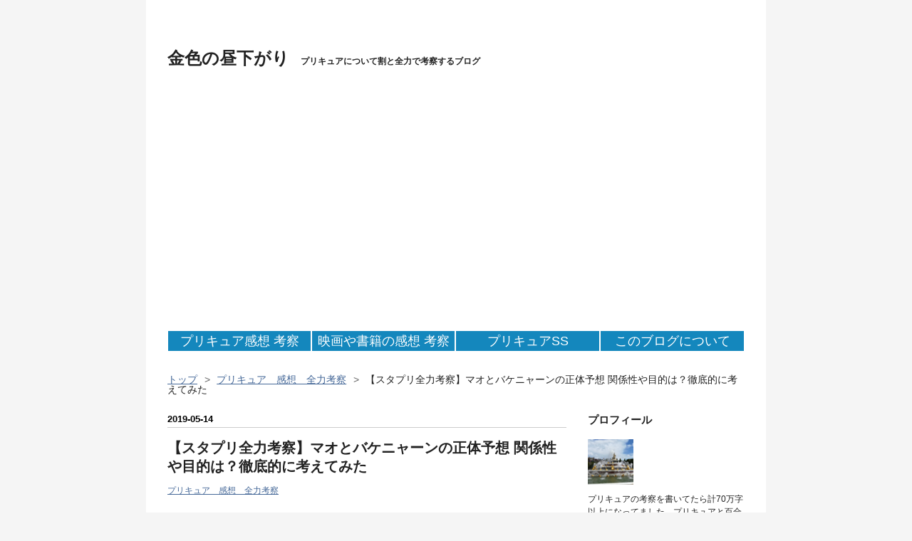

--- FILE ---
content_type: text/html; charset=utf-8
request_url: https://www.konjikiblog.com/entry/mao-bakenyan
body_size: 16253
content:
<!DOCTYPE html>
<html
  lang="ja"

data-admin-domain="//blog.hatena.ne.jp"
data-admin-origin="https://blog.hatena.ne.jp"
data-author="kirinnekokun"
data-avail-langs="ja en"
data-blog="kirinnekokun.hatenadiary.jp"
data-blog-comments-top-is-new="1"
data-blog-host="kirinnekokun.hatenadiary.jp"
data-blog-is-public="1"
data-blog-name="金色の昼下がり"
data-blog-owner="kirinnekokun"
data-blog-show-ads=""
data-blog-show-sleeping-ads=""
data-blog-uri="https://www.konjikiblog.com/"
data-blog-uuid="10328749687225745878"
data-blogs-uri-base="https://www.konjikiblog.com"
data-brand="pro"
data-data-layer="{&quot;hatenablog&quot;:{&quot;admin&quot;:{},&quot;analytics&quot;:{&quot;brand_property_id&quot;:&quot;&quot;,&quot;measurement_id&quot;:&quot;&quot;,&quot;non_sampling_property_id&quot;:&quot;&quot;,&quot;property_id&quot;:&quot;UA-132863010-1&quot;,&quot;separated_property_id&quot;:&quot;UA-29716941-23&quot;},&quot;blog&quot;:{&quot;blog_id&quot;:&quot;10328749687225745878&quot;,&quot;content_seems_japanese&quot;:&quot;true&quot;,&quot;disable_ads&quot;:&quot;custom_domain&quot;,&quot;enable_ads&quot;:&quot;false&quot;,&quot;enable_keyword_link&quot;:&quot;false&quot;,&quot;entry_show_footer_related_entries&quot;:&quot;false&quot;,&quot;force_pc_view&quot;:&quot;false&quot;,&quot;is_public&quot;:&quot;true&quot;,&quot;is_responsive_view&quot;:&quot;false&quot;,&quot;is_sleeping&quot;:&quot;true&quot;,&quot;lang&quot;:&quot;ja&quot;,&quot;name&quot;:&quot;\u91d1\u8272\u306e\u663c\u4e0b\u304c\u308a&quot;,&quot;owner_name&quot;:&quot;kirinnekokun&quot;,&quot;uri&quot;:&quot;https://www.konjikiblog.com/&quot;},&quot;brand&quot;:&quot;pro&quot;,&quot;page_id&quot;:&quot;entry&quot;,&quot;permalink_entry&quot;:{&quot;author_name&quot;:&quot;kirinnekokun&quot;,&quot;categories&quot;:&quot;\u30d7\u30ea\u30ad\u30e5\u30a2\u3000\u611f\u60f3\u3000\u5168\u529b\u8003\u5bdf&quot;,&quot;character_count&quot;:5809,&quot;date&quot;:&quot;2019-05-14&quot;,&quot;entry_id&quot;:&quot;17680117127130795840&quot;,&quot;first_category&quot;:&quot;\u30d7\u30ea\u30ad\u30e5\u30a2\u3000\u611f\u60f3\u3000\u5168\u529b\u8003\u5bdf&quot;,&quot;hour&quot;:&quot;17&quot;,&quot;title&quot;:&quot;\u3010\u30b9\u30bf\u30d7\u30ea\u5168\u529b\u8003\u5bdf\u3011\u30de\u30aa\u3068\u30d0\u30b1\u30cb\u30e3\u30fc\u30f3\u306e\u6b63\u4f53\u4e88\u60f3 \u95a2\u4fc2\u6027\u3084\u76ee\u7684\u306f\uff1f\u5fb9\u5e95\u7684\u306b\u8003\u3048\u3066\u307f\u305f&quot;,&quot;uri&quot;:&quot;https://www.konjikiblog.com/entry/mao-bakenyan&quot;},&quot;pro&quot;:&quot;pro&quot;,&quot;router_type&quot;:&quot;blogs&quot;}}"
data-device="pc"
data-dont-recommend-pro="false"
data-global-domain="https://hatena.blog"
data-globalheader-color="b"
data-globalheader-type="pc"
data-has-touch-view="1"
data-help-url="https://help.hatenablog.com"
data-hide-header="1"
data-page="entry"
data-parts-domain="https://hatenablog-parts.com"
data-plus-available="1"
data-pro="true"
data-router-type="blogs"
data-sentry-dsn="https://03a33e4781a24cf2885099fed222b56d@sentry.io/1195218"
data-sentry-environment="production"
data-sentry-sample-rate="0.1"
data-static-domain="https://cdn.blog.st-hatena.com"
data-version="eb858d677b6f9ea2eeb6a32d6d15a3"




  data-initial-state="{}"

  >
  <head prefix="og: http://ogp.me/ns# fb: http://ogp.me/ns/fb# article: http://ogp.me/ns/article#">

  

  

  


  

  <meta name="robots" content="max-image-preview:large" />


  <meta charset="utf-8"/>
  <meta http-equiv="X-UA-Compatible" content="IE=7; IE=9; IE=10; IE=11" />
  <title>【スタプリ全力考察】マオとバケニャーンの正体予想 関係性や目的は？徹底的に考えてみた - 金色の昼下がり</title>

  
  <link rel="canonical" href="https://www.konjikiblog.com/entry/mao-bakenyan"/>



  

<meta itemprop="name" content="【スタプリ全力考察】マオとバケニャーンの正体予想 関係性や目的は？徹底的に考えてみた - 金色の昼下がり"/>

  <meta itemprop="image" content="https://cdn.image.st-hatena.com/image/scale/06219e879339e0d723e1e255746a883a27a63218/backend=imagemagick;version=1;width=1300/https%3A%2F%2Fcdn-ak.f.st-hatena.com%2Fimages%2Ffotolife%2Fk%2Fkirinnekokun%2F20190514%2F20190514170419.jpg"/>


  <meta property="og:title" content="【スタプリ全力考察】マオとバケニャーンの正体予想 関係性や目的は？徹底的に考えてみた - 金色の昼下がり"/>
<meta property="og:type" content="article"/>
  <meta property="og:url" content="https://www.konjikiblog.com/entry/mao-bakenyan"/>

  <meta property="og:image" content="https://cdn.image.st-hatena.com/image/scale/06219e879339e0d723e1e255746a883a27a63218/backend=imagemagick;version=1;width=1300/https%3A%2F%2Fcdn-ak.f.st-hatena.com%2Fimages%2Ffotolife%2Fk%2Fkirinnekokun%2F20190514%2F20190514170419.jpg"/>

<meta property="og:image:alt" content="【スタプリ全力考察】マオとバケニャーンの正体予想 関係性や目的は？徹底的に考えてみた - 金色の昼下がり"/>
    <meta property="og:description" content="マオとバケニャーンは、スター☆トゥインクルプリキュアに登場する化け猫をモチーフとしたキャラクターです。 現時点では、マオは宇宙アイドル（あるいは宇宙怪盗ブルーキャット）として、バケニャーンは宇宙侵略者ノットレイダーとしての立場にいるという描写がされています。 この記事は、マオとバケニャーンの正体や関係性、その目的について頭がおかしくなりそうになりながらも徹底的に考察したものです。ネタバレを含みますので、ご注意ください。" />
<meta property="og:site_name" content="金色の昼下がり"/>

  <meta property="article:published_time" content="2019-05-14T08:42:23Z" />

    <meta property="article:tag" content="プリキュア　感想　全力考察" />
      <meta name="twitter:card"  content="summary_large_image" />
    <meta name="twitter:image" content="https://cdn.image.st-hatena.com/image/scale/06219e879339e0d723e1e255746a883a27a63218/backend=imagemagick;version=1;width=1300/https%3A%2F%2Fcdn-ak.f.st-hatena.com%2Fimages%2Ffotolife%2Fk%2Fkirinnekokun%2F20190514%2F20190514170419.jpg" />  <meta name="twitter:title" content="【スタプリ全力考察】マオとバケニャーンの正体予想 関係性や目的は？徹底的に考えてみた - 金色の昼下がり" />    <meta name="twitter:description" content="マオとバケニャーンは、スター☆トゥインクルプリキュアに登場する化け猫をモチーフとしたキャラクターです。 現時点では、マオは宇宙アイドル（あるいは宇宙怪盗ブルーキャット）として、バケニャーンは宇宙侵略者ノットレイダーとしての立場にいるという描写がされています。 この記事は、マオとバケニャーンの正体や関係性、その目的につい…" />  <meta name="twitter:app:name:iphone" content="はてなブログアプリ" />
  <meta name="twitter:app:id:iphone" content="583299321" />
  <meta name="twitter:app:url:iphone" content="hatenablog:///open?uri=https%3A%2F%2Fwww.konjikiblog.com%2Fentry%2Fmao-bakenyan" />  <meta name="twitter:site" content="@konjikinohiru" />
  
    <meta name="description" content="マオとバケニャーンは、スター☆トゥインクルプリキュアに登場する化け猫をモチーフとしたキャラクターです。 現時点では、マオは宇宙アイドル（あるいは宇宙怪盗ブルーキャット）として、バケニャーンは宇宙侵略者ノットレイダーとしての立場にいるという描写がされています。 この記事は、マオとバケニャーンの正体や関係性、その目的について頭がおかしくなりそうになりながらも徹底的に考察したものです。ネタバレを含みますので、ご注意ください。" />
    <meta name="google-site-verification" content="Z9IbOgSJ1pfAKcfYFSjCliCI5V_MXBIflVa9tdK9Wbo" />
    <meta name="keywords" content="プリキュア,感想,考察,百合" />


  
<script
  id="embed-gtm-data-layer-loader"
  data-data-layer-page-specific="{&quot;hatenablog&quot;:{&quot;blogs_permalink&quot;:{&quot;entry_afc_issued&quot;:&quot;false&quot;,&quot;has_related_entries_with_elasticsearch&quot;:&quot;false&quot;,&quot;blog_afc_issued&quot;:&quot;false&quot;,&quot;is_author_pro&quot;:&quot;true&quot;,&quot;is_blog_sleeping&quot;:&quot;true&quot;}}}"
>
(function() {
  function loadDataLayer(elem, attrName) {
    if (!elem) { return {}; }
    var json = elem.getAttribute(attrName);
    if (!json) { return {}; }
    return JSON.parse(json);
  }

  var globalVariables = loadDataLayer(
    document.documentElement,
    'data-data-layer'
  );
  var pageSpecificVariables = loadDataLayer(
    document.getElementById('embed-gtm-data-layer-loader'),
    'data-data-layer-page-specific'
  );

  var variables = [globalVariables, pageSpecificVariables];

  if (!window.dataLayer) {
    window.dataLayer = [];
  }

  for (var i = 0; i < variables.length; i++) {
    window.dataLayer.push(variables[i]);
  }
})();
</script>

<!-- Google Tag Manager -->
<script>(function(w,d,s,l,i){w[l]=w[l]||[];w[l].push({'gtm.start':
new Date().getTime(),event:'gtm.js'});var f=d.getElementsByTagName(s)[0],
j=d.createElement(s),dl=l!='dataLayer'?'&l='+l:'';j.async=true;j.src=
'https://www.googletagmanager.com/gtm.js?id='+i+dl;f.parentNode.insertBefore(j,f);
})(window,document,'script','dataLayer','GTM-P4CXTW');</script>
<!-- End Google Tag Manager -->











  <link rel="shortcut icon" href="https://www.konjikiblog.com/icon/favicon">
<link rel="apple-touch-icon" href="https://www.konjikiblog.com/icon/touch">
<link rel="icon" sizes="192x192" href="https://www.konjikiblog.com/icon/link">

  

<link rel="alternate" type="application/atom+xml" title="Atom" href="https://www.konjikiblog.com/feed"/>
<link rel="alternate" type="application/rss+xml" title="RSS2.0" href="https://www.konjikiblog.com/rss"/>

  <link rel="alternate" type="application/json+oembed" href="https://hatena.blog/oembed?url=https%3A%2F%2Fwww.konjikiblog.com%2Fentry%2Fmao-bakenyan&amp;format=json" title="oEmbed Profile of 【スタプリ全力考察】マオとバケニャーンの正体予想 関係性や目的は？徹底的に考えてみた"/>
<link rel="alternate" type="text/xml+oembed" href="https://hatena.blog/oembed?url=https%3A%2F%2Fwww.konjikiblog.com%2Fentry%2Fmao-bakenyan&amp;format=xml" title="oEmbed Profile of 【スタプリ全力考察】マオとバケニャーンの正体予想 関係性や目的は？徹底的に考えてみた"/>
  
  <link rel="author" href="http://www.hatena.ne.jp/kirinnekokun/">

  

  


  
    
<link rel="stylesheet" type="text/css" href="https://cdn.blog.st-hatena.com/css/blog.css?version=eb858d677b6f9ea2eeb6a32d6d15a3"/>

    
  <link rel="stylesheet" type="text/css" href="https://usercss.blog.st-hatena.com/blog_style/10328749687225745878/002f96b194a212f6ef3eaf71f2d9149ed4351373"/>
  
  

  

  
<script> </script>

  
<style>
  div#google_afc_user,
  div.google-afc-user-container,
  div.google_afc_image,
  div.google_afc_blocklink {
      display: block !important;
  }
</style>


  

  
    <script type="application/ld+json">{"@context":"http://schema.org","@type":"Article","dateModified":"2021-09-04T22:49:14+09:00","datePublished":"2019-05-14T17:42:23+09:00","description":"マオとバケニャーンは、スター☆トゥインクルプリキュアに登場する化け猫をモチーフとしたキャラクターです。 現時点では、マオは宇宙アイドル（あるいは宇宙怪盗ブルーキャット）として、バケニャーンは宇宙侵略者ノットレイダーとしての立場にいるという描写がされています。 この記事は、マオとバケニャーンの正体や関係性、その目的について頭がおかしくなりそうになりながらも徹底的に考察したものです。ネタバレを含みますので、ご注意ください。","headline":"【スタプリ全力考察】マオとバケニャーンの正体予想 関係性や目的は？徹底的に考えてみた","image":["https://cdn-ak.f.st-hatena.com/images/fotolife/k/kirinnekokun/20190514/20190514170419.jpg"],"mainEntityOfPage":{"@id":"https://www.konjikiblog.com/entry/mao-bakenyan","@type":"WebPage"}}</script>

  

  <script async src="//pagead2.googlesyndication.com/pagead/js/adsbygoogle.js"></script>
<script>
     (adsbygoogle = window.adsbygoogle || []).push({
          google_ad_client: "ca-pub-4770594673934336",
          enable_page_level_ads: true
     });
</script>

<!-- Global Site Tag (gtag.js) - Google Analytics -->
<script async src="https://www.googletagmanager.com/gtag/js?id=GA_TRACKING_ID"></script>
<script>
  window.dataLayer = window.dataLayer || [];
  function gtag(){dataLayer.push(arguments);}
  gtag('js', new Date());

  gtag('config', 'UA-132863010-1);
</script>


  

</head>

  <body class="page-entry enable-top-editarea enable-bottom-editarea category-プリキュア-感想-全力考察 globalheader-off globalheader-ng-enabled">
    

<div id="globalheader-container"
  data-brand="hatenablog"
  style="display: none"
  >
  <iframe id="globalheader" height="37" frameborder="0" allowTransparency="true"></iframe>
</div>


  
  
  

  <div id="container">
    <div id="container-inner">
      <header id="blog-title" data-brand="hatenablog">
  <div id="blog-title-inner" >
    <div id="blog-title-content">
      <h1 id="title"><a href="https://www.konjikiblog.com/">金色の昼下がり</a></h1>
      
        <h2 id="blog-description">プリキュアについて割と全力で考察するブログ</h2>
      
    </div>
  </div>
</header>

      
  <div id="top-editarea">
    <!-- ナビゲーションバー -->
<div id="menubar">
 <ul>
 <li><a href="https://www.konjikiblog.com/archive/category/%E3%83%97%E3%83%AA%E3%82%AD%E3%83%A5%E3%82%A2%E3%80%80%E6%84%9F%E6%83%B3%E3%80%80%E5%85%A8%E5%8A%9B%E8%80%83%E5%AF%9F" title="プリキュア感想 考察" >プリキュア感想 考察</a></li>
 <li><a href="https://www.konjikiblog.com/archive/category/%E6%9B%B8%E7%B1%8D%E3%83%BB%E3%82%A2%E3%83%8B%E3%83%A1%E3%83%BB%E6%98%A0%E7%94%BB%E3%81%AE%E5%85%A8%E5%8A%9B%E8%80%83%E5%AF%9F" title="映画や書籍の感想考察" >映画や書籍の感想 考察</a></li>
  <li><a href="https://www.konjikiblog.com/archive/category/%E3%83%97%E3%83%AA%E3%82%AD%E3%83%A5%E3%82%A2SS%E3%83%BB%E4%BA%8C%E6%AC%A1%E5%89%B5%E4%BD%9C" title="プリキュアSS">プリキュアSS</a></li>
 <li><a href="https://www.konjikiblog.com/about" title="このブログについて" >このブログについて</a></li>
 </ul>
 <br><br>
</div>
  </div>


      
          <div id="top-box">
    <div class="breadcrumb" data-test-id="breadcrumb">
      <div class="breadcrumb-inner">
        <a class="breadcrumb-link" href="https://www.konjikiblog.com/"><span>トップ</span></a>          <span class="breadcrumb-gt">&gt;</span>          <span class="breadcrumb-child">            <a class="breadcrumb-child-link" href="https://www.konjikiblog.com/archive/category/%E3%83%97%E3%83%AA%E3%82%AD%E3%83%A5%E3%82%A2%E3%80%80%E6%84%9F%E6%83%B3%E3%80%80%E5%85%A8%E5%8A%9B%E8%80%83%E5%AF%9F"><span>プリキュア　感想　全力考察</span></a>          </span>            <span class="breadcrumb-gt">&gt;</span>          <span class="breadcrumb-child">            <span>【スタプリ全力考察】マオとバケニャーンの正体予想 関係性や目的は？徹底的に考えてみた</span>          </span>      </div>
    </div>
  </div>
  <script type="application/ld+json" class="test-breadcrumb-json-ld">
    {"itemListElement":[{"position":1,"item":{"@id":"https://www.konjikiblog.com/","name":"トップ"},"@type":"ListItem"},{"@type":"ListItem","item":{"@id":"https://www.konjikiblog.com/archive/category/%E3%83%97%E3%83%AA%E3%82%AD%E3%83%A5%E3%82%A2%E3%80%80%E6%84%9F%E6%83%B3%E3%80%80%E5%85%A8%E5%8A%9B%E8%80%83%E5%AF%9F","name":"プリキュア　感想　全力考察"},"position":2}],"@type":"BreadcrumbList","@context":"http://schema.org"}
  </script>
      
      




<div id="content" class="hfeed"
  
  >
  <div id="content-inner">
    <div id="wrapper">
      <div id="main">
        <div id="main-inner">
          

          



          
  
  <!-- google_ad_section_start -->
  <!-- rakuten_ad_target_begin -->
  
  
  

  

  
    
      
        <article class="entry hentry test-hentry js-entry-article date-first autopagerize_page_element chars-400 words-100 mode-html entry-odd" id="entry-17680117127130795840" data-keyword-campaign="" data-uuid="17680117127130795840" data-publication-type="entry">
  <div class="entry-inner">
    <header class="entry-header">
  
    <div class="date entry-date first">
    <a href="https://www.konjikiblog.com/archive/2019/05/14" rel="nofollow">
      <time datetime="2019-05-14T08:42:23Z" title="2019-05-14T08:42:23Z">
        <span class="date-year">2019</span><span class="hyphen">-</span><span class="date-month">05</span><span class="hyphen">-</span><span class="date-day">14</span>
      </time>
    </a>
      </div>
  <h1 class="entry-title">
  <a href="https://www.konjikiblog.com/entry/mao-bakenyan" class="entry-title-link bookmark">【スタプリ全力考察】マオとバケニャーンの正体予想 関係性や目的は？徹底的に考えてみた</a>
</h1>

  
  

  <div class="entry-categories categories">
    
    <a href="https://www.konjikiblog.com/archive/category/%E3%83%97%E3%83%AA%E3%82%AD%E3%83%A5%E3%82%A2%E3%80%80%E6%84%9F%E6%83%B3%E3%80%80%E5%85%A8%E5%8A%9B%E8%80%83%E5%AF%9F" class="entry-category-link category-プリキュア-感想-全力考察">プリキュア　感想　全力考察</a>
    
  </div>


  
  <div class="customized-header">
    <div class="entry-header-html"><script async src="https://pagead2.googlesyndication.com/pagead/js/adsbygoogle.js"></script>
<!-- リンク広告 -->
<ins class="adsbygoogle"
     style="display:block"
     data-ad-client="ca-pub-4770594673934336"
     data-ad-slot="2633235455"
     data-ad-format="link"
     data-full-width-responsive="true"></ins>
<script>
     (adsbygoogle = window.adsbygoogle || []).push({});
</script>



<script>// <![CDATA[
addEventListener("DOMContentLoaded", function() {
var $target = $('.entry-content > h3,h4,h5');
$target.eq(Math.floor($target.size() / 2)).before($('.insentence-adsense2'));
}, false);
// ]]></script>
<div class="insentence-adsense2">

<script async src="https://pagead2.googlesyndication.com/pagead/js/adsbygoogle.js"></script>
<!-- ディスプレイ広告 -->
<ins class="adsbygoogle"
     style="display:block"
     data-ad-client="ca-pub-4770594673934336"
     data-ad-slot="1125389654"
     data-ad-format="auto"
     data-full-width-responsive="true"></ins>
<script>
     (adsbygoogle = window.adsbygoogle || []).push({});
</script></div>
  </div>


  

</header>

    


    <div class="entry-content hatenablog-entry">
  
    <p>　マオとバケニャーンは、スター☆トゥインクルプリキュアに登場する化け猫をモチーフとしたキャラクターです。</p>
<p>　現時点では、マオは宇宙アイドル（あるいは宇宙怪盗ブルーキャット）として、バケニャーンは宇宙侵略者ノットレイダーとしての立場にいるという描写がされています。</p>
<p> </p>
<p>　この記事は、マオとバケニャーンの正体や関係性、その目的について頭がおかしくなりそうになりながらも徹底的に考察したものです。ネタバレを含みますので、ご注意ください。</p>


<p> </p>
<ul class="table-of-contents">
    <li><a href="#マオとバケニャーンの関係は３つの仮説">マオとバケニャーンの関係は？３つの仮説</a><ul>
            <li><a href="#マオバケニャーン説どちらかは消える">①マオ＝バケニャーン説：どちらかは消える？</a></li>
            <li><a href="#マオバケニャーン説マオはバケニャーンの姉か妹か同族">②マオ≠バケニャーン説：マオはバケニャーンの姉か妹か同族</a></li>
            <li><a href="#マオバケニャーン説マオとバケニャーンは二重人格者">③マオ≒バケニャーン説：マオとバケニャーンは二重人格者</a></li>
        </ul>
    </li>
    <li><a href="#マオやバケニャーンの目的は3つの仮説">マオやバケニャーンの目的は？3つの仮説</a><ul>
            <li><a href="#マオとバケニャーンは同族を救おうとしている説">①マオとバケニャーンは同族を救おうとしている説</a></li>
            <li><a href="#マオとバケニャーンはノットレイダーを倒そうとしている説">②マオとバケニャーンはノットレイダーを倒そうとしている説</a></li>
            <li><a href="#マオやバケニャーンは呪いを解きたい説">③マオやバケニャーンは呪いを解きたい説</a></li>
        </ul>
    </li>
    <li><a href="#マオとバケニャーンの正体と目的についての予想まとめ">マオとバケニャーンの正体と目的についての予想（まとめ）</a></li>
</ul>
<p> </p>
<h3 id="マオとバケニャーンの関係は３つの仮説">マオとバケニャーンの関係は？３つの仮説</h3>
<ol>
<li>マオ＝バケニャーン説</li>
<li>マオ≠バケニャーン説</li>
<li>マオ≒バケニャーン説</li>
</ol>
<p> </p>
<p>　次に、それぞれの仮説について、詳しく解説していきます。</p>
<p> </p>
<h4 id="マオバケニャーン説どちらかは消える">①マオ＝バケニャーン説：どちらかは消える？</h4>
<p>　この説の根拠は、３つあります。</p>
<p> </p>
<p>　１つ目は、スタプリ15話、マオがとアイワーンが登場した際に、バケニャーンが珍しく不在にしていた点です。</p>
<p>　アイワーンとバケニャーンはセットであるはずなのに、なぜかマオの登場時には不在にしていたのです。</p>
<p> </p>
<p>　2つ目は、マオとバケニャーンの容姿が似ている点です。</p>
<p>　瞳の色はグリーンですし、マオの髪の毛がくるっとなっているところと、バケニャーンの顔のラインは似ています。</p>
<p> </p>
<p>　こちらの記事でも詳しく考察しています（画像付き）</p>
<p>　<a href="https://www.konjikiblog.com/entry/star-precure-14-2#%E6%AC%A1%E5%9B%9E%E4%BA%88%E5%91%8A15%E8%A9%B1%E3%83%9E%E3%82%AA%E3%81%AE%E6%AD%A3%E4%BD%93%E3%81%AF%E3%83%90%E3%82%B1%E3%83%8B%E3%83%A3%E3%83%BC%E3%83%B3%E5%A6%B9%E8%AA%AC">14話 感想 全力考察 天宮えれなが苦悶した理由（後編）</a></p>
<p>　</p>
<p>　3つ目は、バケニャーンが知っていて、<span style="color: #ff0000;"><strong>マオが知らないはずのことをいくつか知っていた</strong></span>という点です。</p>
<p>　マオは初対面であるはずの星奈ひかるたち（変身前）がプリキュアだと知っていましたし、アイワーンのことも知っていました。</p>
<p> </p>
<p>　これはつまり、</p>
<ol>
<li>バケニャーン＝マオ</li>
<li>バケニャーン≠マオなら、二人は内通している</li>
</ol>
<p>　という可能性が示唆されています。</p>
<p> </p>
<p>　ちなみに、マオはアイワーンのことを「ほんと厄介ね、アイワーン」といっていました。これはつまり、バケニャーンはマオに<strong>「アイワーンは厄介だぞ」</strong>と教えていたことを意味します。</p>
<p>　厄介者扱いされるアイワーンちゃん悲しい…。</p>
<p> </p>
<p>　さて、①の説の反論として予想されるのは、以下の３点。</p>
<ol>
<li>マオとバケニャーンは性別が違うではないか</li>
<li>マオ＝バケニャーンにしては、プリキュアやアイワーンの名を呼ぶ点が迂闊すぎる</li>
<li>性格が違う</li>
</ol>
<p> </p>
<p>　１については、「仮の姿に変身できる香水」があれば、何とでもなるでしょう。</p>
<p> </p>
<p>　２、これは説得力のある反論だと思います。 聡明なバケニャーンがボロを出すようなことをいうか、やや疑問です。</p>
<p>　もっとも、これについてはマオ≠バケニャーンで、マオとバケニャーンが内通していたパターンにおいても、マオが自分からアイワーンの名を呼ぶメリットってほとんどなかったり。</p>
<p> </p>
<p>　３について。</p>
<p>　バケニャーンは、これまでの描写からも聡明でクールな印象を受けますが、マオは切れ者ではあるものの、好戦的で自信家のように見受けられます。</p>
<p>　両者の性格は似ているとはいえず、もしそれらが演技だとしたら、変身しているとはいえ、演技力の高いアイドルとはいえ、完璧すぎるような気もします。</p>
<p> </p>
<p>　アイワーンは私も好きなキャラクターなんですが、星奈ひかるさんと対比構造の関係にある敵キャラクターでもあります。彼女の抱える矛盾と今後の予想。</p>
<p><iframe class="embed-card embed-blogcard" style="display: block; width: 100%; height: 190px; max-width: 500px; margin: 10px 0px;" title="【スタプリ全力考察】意外とかわいいアイワーンの抱える矛盾と2つの予想　スタートゥインクルプリキュア - 金色の昼下がり" src="https://hatenablog-parts.com/embed?url=https%3A%2F%2Fwww.konjikiblog.com%2Fentry%2Feyeone-mujun" frameborder="0" scrolling="no"></iframe><cite class="hatena-citation"><a href="https://www.konjikiblog.com/entry/eyeone-mujun">www.konjikiblog.com</a></cite></p>
<p> </p>
<h4 id="マオバケニャーン説マオはバケニャーンの姉か妹か同族">②マオ≠バケニャーン説：マオはバケニャーンの姉か妹か同族</h4>
<p>　現時点でいちばん腑に落ちやすく、無難な説はこれでしょうか。</p>
<p>　マオがバケニャーンと内通しているのも、姉か妹か同族なのだとしたら納得ですし、性格が違ったりする理由も納得がいきます。</p>
<p> </p>
<p>　さて、この問題はずばり、マオとバケニャーン、<span style="font-size: 150%;"><strong>どちらが年上</strong></span>なのかということです。</p>
<p> </p>
<p>　バケニャーンはそれなりに年をとってそうな見た目をしていますが、<a href="https://www.konjikiblog.com/entry/star-precure-15-2#%E3%83%9E%E3%82%AA%E3%81%AE%E7%9C%9F%E3%81%AE%E5%A7%BF%E3%81%AF%E3%82%A2%E3%82%A4%E3%83%89%E3%83%AB%E5%AE%87%E5%AE%99%E6%80%AA%E7%9B%97%E3%81%9D%E3%82%8C%E3%81%A8%E3%82%82%E7%8C%AB">私たちは未だにマオの本来の姿を見ていない可能性</a>がありますし、バケニャーンだって真の姿も別にあるかもしれません。</p>
<p> </p>
<p>　一度、想像してみてください。</p>
<ul>
<li>マオがバケニャーンのことを兄さん（お兄ちゃん）と呼ぶところ</li>
<li>バケニャーンがマオのことを姉さん（お姉ちゃん）と呼ぶどころ</li>
</ul>
<p> </p>
<p>　どっちがいいでしょうか？</p>
<p><span style="font-size: 150%;"><strong>私はどっちも好きです。</strong></span></p>
<p> </p>
<p>　…さて、この説の場合は、スタプリ15話でバケニャーン氏は何をしていたのか？　ということが論点になります。</p>
<ol>
<li>裏で盗みの手伝いをしていた</li>
<li>バケニャーンは何らかの呪いをかけられていて、特定の日には怪物になるといった事情のため姿を見せるわけにはいかなかった</li>
<li>他の誰かに化けて登場していた</li>
</ol>
<p> </p>
<p>　１は特に問題なさそうです。なにせあの大量のお宝を盗み出すわけですから、むしろ<strong>バケニャーンが暗躍していたと考える方が自然</strong>ともいえるかもしれません。</p>
<p> </p>
<p>　２はバケニャーンが呪われている説です。</p>
<p>　狼男のように、<strong>特定の日になると怪物に変身してしまう</strong>のかもしれません。</p>
<p>　だからこそ、バケニャーンは15話で登場しなかった。いや、できなかった。</p>
<p>　</p>
<p>　３は、<strong>実は他の誰かに化けて登場していた</strong>のでは？　という説です。</p>
<p>　誰に化けていたのかは分かりませんが、可能性の広がる説です。１との合わせ技で、誰かに化けて盗みの手伝いをすべく暗躍していたのかもしれません。</p>
<p> </p>
<p>　バケニャーンがスタプリ15話の誰かに化けていたとすると、いったい誰なのでしょうか？</p>
<p>　諸説あるかと思いますが、私はひとまず<strong>「瞳の色」</strong>に注目してみました。</p>
<p> </p>
<p>　バケニャーンの瞳の色はグリーンです。</p>
<p>　スタプリ15話で、グリーンの瞳をしたキャラクターは2人いました。</p>
<p> </p>
<p>　1人目がこちら。オークションの司会者です。</p>
<figure class="figure-image figure-image-fotolife mceNonEditable" title="出典：スター☆トゥインクルプリキュア　第15話（C）ABC-A・東映アニメーション">
<p><img class="hatena-fotolife" src="https://cdn-ak.f.st-hatena.com/images/fotolife/k/kirinnekokun/20190518/20190518161631.jpg" alt="オークションの司会者" /></p>
<figcaption>出典：スター☆トゥインクルプリキュア　第15話（C）ABC-A・東映アニメーション</figcaption>
</figure>
<p><br />　大きさは全然違いますし、見た目は虫ではありますが、オークション全体ををコントロールして、自分に都合のいい展開、盗みをしやすい状況にもっていくにはうってつけのポジションです。</p>
<p>　聡明なバケニャーンなら、このポジションを狙うのは妥当ではないでしょうか。</p>
<p><br />　２人目はこちら。美食家のシタコ・エーテル氏です。</p>
<figure class="figure-image figure-image-fotolife mceNonEditable" title="出典：スター☆トゥインクルプリキュア　第15話（C）ABC-A・東映アニメーション">
<p><img class="hatena-fotolife" src="https://cdn-ak.f.st-hatena.com/images/fotolife/k/kirinnekokun/20190518/20190518161622.jpg" alt="シタコーエテル氏" /></p>
<figcaption>出典：スター☆トゥインクルプリキュア　第15話（C）ABC-A・東映アニメーション</figcaption>
</figure>
<p>　瞳がグリーンなのか、サングラスがグリーンなのか判断に困りますが、一応グリーンです。</p>
<p>　実際、この人がいなければ、プルンスのドーナツが１つ10億キランにおよぶことはあり得ませんでした。会場に混乱と興奮をもたらし、その隙にブルーキャットが盗みをしていたと考えることもできなくはありません。 </p>
<p> </p>
<p>　他に化けていたとするなら、ドラムス、ドン・オクトー（マフィアのボス）、警備員…あたりでしょうか。これらについては、もう少しじっくり考えてみたいと思います。</p>
<p> </p>
<h4 id="マオバケニャーン説マオとバケニャーンは二重人格者">③マオ≒バケニャーン説：マオとバケニャーンは二重人格者</h4>
<p>　もしこの2人が二重人格（多重人格）であれば、下記のような可能性が考えられます。</p>
<ol>
<li>マオとバケニャーンはもともと二重人格</li>
<li>何者かによってマオとバケニャーンが無理矢理一つの体にくっつけられた</li>
<li>どちらかの体は既に失われてしまった</li>
</ol>
<p> </p>
<p>　プリキュアのメインキャラに「二重人格者」がいるだなんて、これまで夢想だにしていませんでした。</p>
<p>　マオがもし追加戦士なのだとすれば、<span style="color: #ff0000;"><strong>初の二重人格プリキュア</strong></span>の爆誕です。</p>
<p> </p>
<p>　なんだったら、<strong>マオとバケニャーンで2色分使う</strong>のでしょうか。</p>
<p> </p>
<p>　ぶっちゃけありえない説かもしれませんが、今のところ、マオがバケニャーンとの二重人格者であったとしても一応矛盾は生じません。</p>
<p>　むしろ、<strong>「多様性の受容」</strong>をテーマのうちの１つに掲げるスタプリであれば、二重人格や多重人格者が登場しても、何らおかしくはないともいえます。</p>
<p> </p>
<p>　バケニャーン人格がいれば色々捗りそうですね。</p>
<p>　私も欲しいな、バケニャーン人格。仕事変わってもらいたい。</p>
<p> </p>
<h3 id="マオやバケニャーンの目的は3つの仮説">マオやバケニャーンの目的は？3つの仮説</h3>
<p>　マオとバケニャーンがどのような関係なのか、同一人物なのかはさておき、ひとまず二人が同じような立場にいると仮定して、その目的について考察していきます。</p>
<p> </p>
<p>＜これまでの作中描写で関係ありそうなポイント＞</p>
<ul>
<li>意味ありげに登場した滅びた星「惑星レインボー」のお宝</li>
<li>バケニャーンはノットレイダーの純粋な味方ではなさそう</li>
<li>バケニャーンにとって優先順位が高いのはペンを集めること</li>
<li>マオは宇宙アイドルで、個人レベルではお金には困っていないため、盗みの目的は他にあるはず</li>
</ul>
<p> </p>
<h4 id="マオとバケニャーンは同族を救おうとしている説">①マオとバケニャーンは同族を救おうとしている説</h4>
<p>　マオとバケニャーンが同族で、二人の目的が危機に陥っている同族を救うことなんだとしたら、<strong>マオは盗みによって</strong>、<strong>バケニャーンはペンを集めた時に得られる「すべてを凌駕する力」によって同族を救おうとしている</strong>…という説です。</p>
<p> </p>
<p>　同族たちはどのような危機に陥っているのか？</p>
<ol>
<li>惑星レインボーと同じ理由</li>
<li>惑星レインボーこそが2人の母星</li>
<li>ノットレイダーの侵略によるもの</li>
<li>まったく別陣営からの侵略によるもの</li>
</ol>
<p> </p>
<p>　といったことを考えましたが、今回意味ありげに登場した「惑星レインボー」のことを考えると、やはり１か２で、<strong>二人の同族は石になっているか、石になりつつある</strong>のでしょうか。</p>
<p> </p>
<p>　惑星レインボーが滅んだ理由はプルンスいわく<strong>「分かっていない」</strong>ので、<strong>ノットレイダーが関係していない</strong>可能性が高いです。</p>
<p>　つまり、惑星レインボーが滅んだ理由は、<strong>自然災害的なものか、第三陣営の侵略によるもの</strong>。</p>
<p> </p>
<p>　マオは、そんな同族たちを救うことのできるお宝を探している、盗んだお宝と引き換えに同族たちを救うアイテムを入手しようとしている…というのも考えられます。</p>
<p> </p>
<p>　あるいは、マオが盗みによって得ようとしているのは種族としての「誇り」なのかもしれません。</p>
<p>　滅びてしまった惑星レインボーでは、宝が持ち出され出回っています。</p>
<p>　マオもまた、母星から持ち出されてしまったお宝、<strong>つまり「誇り」を取り戻すために怪盗になった</strong>というわけです。</p>
<p> </p>
<p>　一方、バケニャーンですが、彼はこれまでペンを集めること、<strong>ペンを奪われないことを最優先に動いていた</strong>節があります。</p>
<p>　ペンを集めたとき、バケニャーンは<strong>「すべてを凌駕する力」</strong>が手に入るといいましたが、バケニャーンの欲しているのはまさにその力で、そのためにノットレイダーを利用しているのだと思います。</p>
<p> </p>
<p>　すべてを凌駕する力があれば、同族を救える。</p>
<p>　そう考えるのも、納得です。</p>
<p> </p>
<p>　マオ登場以前に書いたバケニャーンの正体に関する考察ですが、けっこういい線な気もします。</p>
<p><iframe class="embed-card embed-blogcard" style="display: block; width: 100%; height: 190px; max-width: 500px; margin: 10px 0px;" title="【スタプリ全力考察】バケニャーンの正体は？9つの仮説と追加戦士予想　スタートゥインクルプリキュア - 金色の昼下がり" src="https://hatenablog-parts.com/embed?url=https%3A%2F%2Fwww.konjikiblog.com%2Fentry%2Fbakenyan-syotai" frameborder="0" scrolling="no"></iframe><cite class="hatena-citation"><a href="https://www.konjikiblog.com/entry/bakenyan-syotai">www.konjikiblog.com</a></cite></p>
<p> </p>
<h4 id="マオとバケニャーンはノットレイダーを倒そうとしている説">②マオとバケニャーンはノットレイダーを倒そうとしている説</h4>
<p>　マオやバケニャーンの種族が危機に陥っている原因が、ノットレイダーにあるのだとすると、2人は協力してノットレイダーを倒そうとしているのかもしれません。</p>
<p> </p>
<p>　ただし、二人が完全にアンチ・ノットレイダーであるなら、<strong>プリキュアが取ろうとしたペンをバケニャーンがきっちり回収して帰った</strong>のは行動として矛盾していますし（スタプリ11話）、もうちょっと手助けできる場面もあった気がします。</p>
<p> </p>
<p>　マオはマオで、プリキュアのことを完全な敵とは見ていないものの、「ペンをいったん預けておく」といっていたように、「ペンをあげる」ことはしません。</p>
<p> </p>
<p>　<strong>マオはプリキュアにペンを「預け」はしても「譲渡」はしない。</strong></p>
<p>　このことは、プリキュアを敵対視していない一方、完全な味方だとも見ていないことが示されています。</p>
<p> </p>
<p>　ノットレイダーを倒すことを目的にしているなら、同じ目的のプリキュアは味方であり、完全な協力関係になれるはずです。</p>
<p>　そうではないということは、やはり二人の最終的な目的はノットレイダーを倒すことではない可能性が高いと思われます。</p>
<p> </p>
<h4 id="マオやバケニャーンは呪いを解きたい説">③マオやバケニャーンは呪いを解きたい説</h4>
<p>　マオやバケニャーンが<strong>「何らかの呪いをかけられている」</strong>という可能性があると前述しましたが、二人の目的はその呪いを解くことにあるのかもしれません。</p>
<p> </p>
<p>　あるいは、二人にかけられた呪いというのが「二重人格」であり、もともと二人は別々の体があったのに、呪いによって無理矢理ひとつの体にさせられたということも考えられます。</p>
<p> </p>
<p>　何らかの「呪い」を解くために、バケニャーンはノットレイダーに潜入し、マオは怪盗になったというわけです。</p>
<p>　その「呪い」が惑星レインボーにはびこる石になる病と関係しているのかは分かりませんが、この説だと、<strong>二人の目的は個人的なもの</strong>だということになります。</p>
<p> </p>
<h3 id="マオとバケニャーンの正体と目的についての予想まとめ">マオとバケニャーンの正体と目的についての予想（まとめ）</h3>
<p>　以上の仮説から、現時点での私的な予想</p>
<ul>
<li>マオ≠バケニャーン</li>
<li>マオはバケニャーンの妹か姉で、2人は内通している</li>
<li>2人の母星は惑星レインボーと同じような危機に瀕している</li>
<li>2人は危機に瀕した仲間や星を救うために行動している</li>
<li>バケニャーンはノットレイダーを利用してペンを集め、「すべてを凌駕する力」を手に入れて同族を救いたい</li>
<li>マオは盗みによって得た宝で同族を救いたい（あるいは持ち出された同族の宝を取り戻したい）</li>
</ul>
<p> </p>
<p>　こんな感じでしょうか。</p>
<p>　マオ＝バケニャーン説やマオとバケニャーンの二重人格説も面白そうですし、他の可能性もありそうなので、またじっくり考えてみたいと思います。</p>
<p> </p>
<p>　スタプリ15話、マオ≠宇宙怪盗ブルーキャット説とかいう大穴中の大穴狙いのような仮説も考えてみましたが、何が良かったってとにかく演出が最高にカッコよかったです。</p>
<p><iframe class="embed-card embed-blogcard" style="display: block; width: 100%; height: 190px; max-width: 500px; margin: 10px 0px;" title="スタートゥインクルプリキュア 15話 感想 全力考察 マオの正体は宇宙怪盗ブルーキャットではない説（後編）【スタプリ】 - 金色の昼下がり" src="https://hatenablog-parts.com/embed?url=https%3A%2F%2Fwww.konjikiblog.com%2Fentry%2Fstar-precure-15-2" frameborder="0" scrolling="no"></iframe><cite class="hatena-citation"><a href="https://www.konjikiblog.com/entry/star-precure-15-2">www.konjikiblog.com</a></cite></p>
<p> </p>
<p> </p>
<p>　マオが青色の追加戦士になるかも、というのはたぶん薄々みんな思い始めているでしょう。けっこう前に追加戦士が青色だと予想した記事です。</p>
<p><iframe class="embed-card embed-blogcard" style="display: block; width: 100%; height: 190px; max-width: 500px; margin: 10px 0px;" title="【スタプリ考察】キュアミルキー／羽衣ララのイメージカラーは何色？青色か緑色どっち？【スタートゥインクルプリキュア】 - 金色の昼下がり" src="https://hatenablog-parts.com/embed?url=https%3A%2F%2Fwww.konjikiblog.com%2Fentry%2Flala-iro" frameborder="0" scrolling="no"></iframe><cite class="hatena-citation"><a href="https://www.konjikiblog.com/entry/lala-iro">www.konjikiblog.com</a></cite></p>
<p> </p>
<p> ※他のスタプリの感想、考察記事については、このページのいちばん下にある「プリキュア考察」のボタンか（スマホ版）、いちばん上の「プリキュア感想考察」のボタン（PC版）から移動できます。</p>
    
    




    

  
</div>

    
  <footer class="entry-footer">
    
    <div class="entry-tags-wrapper">
  <div class="entry-tags">  </div>
</div>

    <p class="entry-footer-section track-inview-by-gtm" data-gtm-track-json="{&quot;area&quot;: &quot;finish_reading&quot;}">
  <span class="author vcard"><span class="fn" data-load-nickname="1" data-user-name="kirinnekokun" >kirinnekokun</span></span>
  <span class="entry-footer-time"><a href="https://www.konjikiblog.com/entry/mao-bakenyan"><time data-relative datetime="2019-05-14T08:42:23Z" title="2019-05-14T08:42:23Z" class="updated">2019-05-14 17:42</time></a></span>
  
  
  
</p>

    
  <div
    class="hatena-star-container"
    data-hatena-star-container
    data-hatena-star-url="https://www.konjikiblog.com/entry/mao-bakenyan"
    data-hatena-star-title="【スタプリ全力考察】マオとバケニャーンの正体予想 関係性や目的は？徹底的に考えてみた"
    data-hatena-star-variant="profile-icon"
    data-hatena-star-profile-url-template="https://blog.hatena.ne.jp/{username}/"
  ></div>


    
<div class="social-buttons">
  
  
    <div class="social-button-item">
      <a href="https://b.hatena.ne.jp/entry/s/www.konjikiblog.com/entry/mao-bakenyan" class="hatena-bookmark-button" data-hatena-bookmark-url="https://www.konjikiblog.com/entry/mao-bakenyan" data-hatena-bookmark-layout="vertical-balloon" data-hatena-bookmark-lang="ja" title="この記事をはてなブックマークに追加"><img src="https://b.st-hatena.com/images/entry-button/button-only.gif" alt="この記事をはてなブックマークに追加" width="20" height="20" style="border: none;" /></a>
    </div>
  
  
    <div class="social-button-item">
      <div class="fb-share-button" data-layout="box_count" data-href="https://www.konjikiblog.com/entry/mao-bakenyan"></div>
    </div>
  
  
    
    
    <div class="social-button-item">
      <a
          class="entry-share-button entry-share-button-twitter test-share-button-twitter"
          href="https://x.com/intent/tweet?text=%E3%80%90%E3%82%B9%E3%82%BF%E3%83%97%E3%83%AA%E5%85%A8%E5%8A%9B%E8%80%83%E5%AF%9F%E3%80%91%E3%83%9E%E3%82%AA%E3%81%A8%E3%83%90%E3%82%B1%E3%83%8B%E3%83%A3%E3%83%BC%E3%83%B3%E3%81%AE%E6%AD%A3%E4%BD%93%E4%BA%88%E6%83%B3+%E9%96%A2%E4%BF%82%E6%80%A7%E3%82%84%E7%9B%AE%E7%9A%84%E3%81%AF%EF%BC%9F%E5%BE%B9%E5%BA%95%E7%9A%84%E3%81%AB%E8%80%83%E3%81%88%E3%81%A6%E3%81%BF%E3%81%9F+-+%E9%87%91%E8%89%B2%E3%81%AE%E6%98%BC%E4%B8%8B%E3%81%8C%E3%82%8A&amp;url=https%3A%2F%2Fwww.konjikiblog.com%2Fentry%2Fmao-bakenyan"
          title="X（Twitter）で投稿する"
        ></a>
    </div>
  
  
    <div class="social-button-item">
      
      <a href="http://www.tumblr.com/share" data-hatenablog-tumblr-share-button data-share-url="https://www.konjikiblog.com/entry/mao-bakenyan" data-share-title="【スタプリ全力考察】マオとバケニャーンの正体予想 関係性や目的は？徹底的に考えてみた - 金色の昼下がり" title="Share on Tumblr" style="display:inline-block; text-indent:-9999px; overflow:hidden; width:81px; height:20px; background:url('https://platform.tumblr.com/v1/share_1.png') top left no-repeat transparent; vertical-align: top;">Share on Tumblr</a>
    </div>
  
  
    <span>
      <div class="line-it-button" style="display: none;" data-type="share-e" data-lang="ja" ></div>
      <script src="//scdn.line-apps.com/n/line_it/thirdparty/loader.min.js" async="async" defer="defer" ></script>
    </span>
  
  
  
  
</div>

    

    <div class="customized-footer">
      

        

        
        
  <div class="entry-footer-html"><script async src="https://pagead2.googlesyndication.com/pagead/js/adsbygoogle.js"></script>
<ins class="adsbygoogle"
     style="display:block"
     data-ad-format="autorelaxed"
     data-ad-client="ca-pub-4770594673934336"
     data-ad-slot="7956329148"></ins>
<script>
     (adsbygoogle = window.adsbygoogle || []).push({});
</script>

<!-- 最初の見出し前にアドセンスを配置 -->
<script>// <![CDATA[
addEventListener("DOMContentLoaded", function() {
var $target = $('.entry-content > h3');
$target.eq(0).before($('.insentence-adsense'));
}, false);
// ]]></script>
<div class="insentence-adsense">
<script async src="//pagead2.googlesyndication.com/pagead/js/adsbygoogle.js"></script>
<ins class="adsbygoogle"
     style="display:block; text-align:center;"
     data-ad-layout="in-article"
     data-ad-format="fluid"
     data-ad-client="ca-pub-4770594673934336"
     data-ad-slot="2051260456"></ins>
<script>
     (adsbygoogle = window.adsbygoogle || []).push({});
</script>
</p>
</div>
<!-- 最初の見出し前にアドセンスを配置ここまで -->




<!--記事下アドセンス-->
<div id="my-footer">
    
    <script async src="https://pagead2.googlesyndication.com/pagead/js/adsbygoogle.js"></script>
<!-- ディスプレイ広告 -->
<ins class="adsbygoogle"
     style="display:block"
     data-ad-client="ca-pub-4770594673934336"
     data-ad-slot="1125389654"
     data-ad-format="auto"
     data-full-width-responsive="true"></ins>
<script>
     (adsbygoogle = window.adsbygoogle || []).push({});
</script>
    
   
</p>
</div>
<script>
var myFooter=document.getElementById("my-footer");var temp=myFooter.cloneNode(true);myFooter.parentNode.removeChild(myFooter);document.getElementsByClassName("entry-content")[0].appendChild(temp);
</script>
<!--記事下アドセンスここまで--></div>


      
    </div>
    
  <div class="comment-box js-comment-box">
    
      <a class="leave-comment-title js-leave-comment-title">コメントを書く</a>
    
    <ul class="comment js-comment">
      <li class="read-more-comments" style="display: none;"><a>もっと読む</a></li>
    </ul>
    
  </div>

  </footer>

  </div>
</article>

      
      
    
  

  
  <!-- rakuten_ad_target_end -->
  <!-- google_ad_section_end -->
  
  
  
  <div class="pager pager-permalink permalink">
    
      
      <span class="pager-prev">
        <a href="https://www.konjikiblog.com/entry/eremado-taihi" rel="prev">
          <span class="pager-arrow">&laquo; </span>
          【スタプリ全力考察】えれまど対比構造 天…
        </a>
      </span>
    
    
      
      <span class="pager-next">
        <a href="https://www.konjikiblog.com/entry/star-precure-15-2" rel="next">
          スタートゥインクルプリキュア 15話 感想 …
          <span class="pager-arrow"> &raquo;</span>
        </a>
      </span>
    
  </div>


  



        </div>
      </div>

      <aside id="box1">
  <div id="box1-inner">
  </div>
</aside>

    </div><!-- #wrapper -->

    
<aside id="box2">
  
  <div id="box2-inner">
    
      

<div class="hatena-module hatena-module-profile">
  <div class="hatena-module-title">
    プロフィール
  </div>
  <div class="hatena-module-body">
    
    <a href="https://www.konjikiblog.com/about" class="profile-icon-link">
      <img src="https://cdn.profile-image.st-hatena.com/users/kirinnekokun/profile.png?1547612487"
      alt="id:kirinnekokun" class="profile-icon" />
    </a>
    

    

    

    
    <div class="profile-description">
      <p>プリキュアの考察を書いてたら計70万字以上になってました。プリキュアと百合が好き。</p><p>※Amazonのアソシエイトとして、当メディアは適格販売により収入を得ています。</p>

    </div>
    

    
      <div class="hatena-follow-button-box btn-subscribe js-hatena-follow-button-box"
  
  >

  <a href="#" class="hatena-follow-button js-hatena-follow-button">
    <span class="subscribing">
      <span class="foreground">読者です</span>
      <span class="background">読者をやめる</span>
    </span>
    <span class="unsubscribing" data-track-name="profile-widget-subscribe-button" data-track-once>
      <span class="foreground">読者になる</span>
      <span class="background">読者になる</span>
    </span>
  </a>
  <div class="subscription-count-box js-subscription-count-box">
    <i></i>
    <u></u>
    <span class="subscription-count js-subscription-count">
    </span>
  </div>
</div>

    

    
      <div class="hatena-follow-button-box">
        <a href="https://twitter.com/konjikinohiru" title="X（Twitter）アカウント" class="btn-twitter" data-lang="ja">
          <img src="https://cdn.blog.st-hatena.com/images/theme/plofile-socialize-x.svg?version=eb858d677b6f9ea2eeb6a32d6d15a3" alt="X">
          <span>
            @konjikinohiruをフォロー
          </span>
        </a>
      </div>
    

    <div class="profile-about">
      <a href="https://www.konjikiblog.com/about">このブログについて</a>
    </div>

  </div>
</div>

    
      
<div class="hatena-module hatena-module-entries-access-ranking"
  data-count="5"
  data-source="access"
  data-enable_customize_format="0"
  data-display_entry_image_size_width="100"
  data-display_entry_image_size_height="100"

  data-display_entry_category="0"
  data-display_entry_image="0"
  data-display_entry_image_size_width="100"
  data-display_entry_image_size_height="100"
  data-display_entry_body_length="0"
  data-display_entry_date="0"
  data-display_entry_title_length="20"
  data-restrict_entry_title_length="0"
  data-display_bookmark_count="0"

>
  <div class="hatena-module-title">
    
      人気の記事
    
  </div>
  <div class="hatena-module-body">
    
  </div>
</div>

    
      <div class="hatena-module hatena-module-recent-entries ">
  <div class="hatena-module-title">
    <a href="https://www.konjikiblog.com/archive">
      最新記事
    </a>
  </div>
  <div class="hatena-module-body">
    <ul class="recent-entries hatena-urllist ">
  
  
    
    <li class="urllist-item recent-entries-item">
      <div class="urllist-item-inner recent-entries-item-inner">
        
          
          
          <a href="https://www.konjikiblog.com/entry/kisunohi" class="urllist-title-link recent-entries-title-link  urllist-title recent-entries-title">『キスの日とバニーガール』※大人ひかララ　二次創作</a>




          
          

                </div>
    </li>
  
    
    <li class="urllist-item recent-entries-item">
      <div class="urllist-item-inner recent-entries-item-inner">
        
          
          
          <a href="https://www.konjikiblog.com/entry/sutapurikamikouhen" class="urllist-title-link recent-entries-title-link  urllist-title recent-entries-title">神アニメ・スター☆トゥインクルプリキュアをまとめて振り返りたい（後編）</a>




          
          

                </div>
    </li>
  
    
    <li class="urllist-item recent-entries-item">
      <div class="urllist-item-inner recent-entries-item-inner">
        
          
          
          <a href="https://www.konjikiblog.com/entry/iromayu" class="urllist-title-link recent-entries-title-link  urllist-title recent-entries-title">【わんぷりss】『真夜中のお散歩』※いろまゆの二次創作</a>




          
          

                </div>
    </li>
  
    
    <li class="urllist-item recent-entries-item">
      <div class="urllist-item-inner recent-entries-item-inner">
        
          
          
          <a href="https://www.konjikiblog.com/entry/soramashi2" class="urllist-title-link recent-entries-title-link  urllist-title recent-entries-title">【ひろプリSS】『ダークスカイから戻れなくなったソラがましろと××する話』※ソラましの二次創作</a>




          
          

                </div>
    </li>
  
    
    <li class="urllist-item recent-entries-item">
      <div class="urllist-item-inner recent-entries-item-inner">
        
          
          
          <a href="https://www.konjikiblog.com/entry/gegegenazo" class="urllist-title-link recent-entries-title-link  urllist-title recent-entries-title">映画『鬼太郎誕生 ゲゲゲの謎』考察　搾取される弱者の“強さ”と“希望”</a>




          
          

                </div>
    </li>
  
</ul>

      </div>
</div>

    
      

<div class="hatena-module hatena-module-category">
  <div class="hatena-module-title">
    カテゴリー
  </div>
  <div class="hatena-module-body">
    <ul class="hatena-urllist">
      
        <li>
          <a href="https://www.konjikiblog.com/archive/category/%E3%83%97%E3%83%AA%E3%82%AD%E3%83%A5%E3%82%A2%E3%80%80%E6%84%9F%E6%83%B3%E3%80%80%E5%85%A8%E5%8A%9B%E8%80%83%E5%AF%9F" class="category-プリキュア-感想-全力考察">
            プリキュア　感想　全力考察 (130)
          </a>
        </li>
      
        <li>
          <a href="https://www.konjikiblog.com/archive/category/%E3%83%97%E3%83%AA%E3%82%AD%E3%83%A5%E3%82%A2SS%E3%83%BB%E4%BA%8C%E6%AC%A1%E5%89%B5%E4%BD%9C" class="category-プリキュアSS・二次創作">
            プリキュアSS・二次創作 (52)
          </a>
        </li>
      
        <li>
          <a href="https://www.konjikiblog.com/archive/category/%E6%9B%B8%E7%B1%8D%E3%83%BB%E3%82%A2%E3%83%8B%E3%83%A1%E3%83%BB%E6%98%A0%E7%94%BB%E3%81%AE%E5%85%A8%E5%8A%9B%E8%80%83%E5%AF%9F" class="category-書籍・アニメ・映画の全力考察">
            書籍・アニメ・映画の全力考察 (27)
          </a>
        </li>
      
        <li>
          <a href="https://www.konjikiblog.com/archive/category/%E3%81%9D%E3%81%AE%E4%BB%96%E3%81%AE%E8%80%83%E5%AF%9F%E3%83%BB%E7%B5%8C%E9%A8%93%E8%AB%87%E3%83%BB%E3%83%AC%E3%83%93%E3%83%A5%E3%83%BC" class="category-その他の考察・経験談・レビュー">
            その他の考察・経験談・レビュー (24)
          </a>
        </li>
      
    </ul>
  </div>
</div>

    
      
<div class="hatena-module hatena-module-related-entries" >
  
  <div class="hatena-module-title">
    関連記事
  </div>
  <div class="hatena-module-body">
    <ul class="related-entries hatena-urllist ">
  
  
    
    <li class="urllist-item related-entries-item">
      <div class="urllist-item-inner related-entries-item-inner">
        
          
          
          <a href="https://www.konjikiblog.com/entry/sutapurikamikouhen" class="urllist-title-link related-entries-title-link  urllist-title related-entries-title">神アニメ・スター☆トゥインクルプリキュアをまとめて振り返りたい（後編）</a>




          
          

                </div>
    </li>
  
    
    <li class="urllist-item related-entries-item">
      <div class="urllist-item-inner related-entries-item-inner">
        
          
          
          <a href="https://www.konjikiblog.com/entry/depapuri-riyuu" class="urllist-title-link related-entries-title-link  urllist-title related-entries-title">デリシャスパーティ♡プリキュアに男性キャラが多く活躍する理由</a>




          
          

                </div>
    </li>
  
    
    <li class="urllist-item related-entries-item">
      <div class="urllist-item-inner related-entries-item-inner">
        
          
          
          <a href="https://www.konjikiblog.com/entry/toropuri46" class="urllist-title-link related-entries-title-link  urllist-title related-entries-title">トロピカル～ジュ！プリキュア最終回　感想　底抜けに楽しいシリーズの終わり方は…</a>




          
          

                </div>
    </li>
  
</ul>

  </div>
</div>

    
      
<div class="hatena-module hatena-module-html">
  <div class="hatena-module-body">
    <a href="http://kirinnekokun.hatenadiary.jp/otoiawase">お問い合わせフォーム</a>
  </div>
</div>

    
      
<div class="hatena-module hatena-module-html">
  <div class="hatena-module-body">
    <a href="http://kirinnekokun.hatenadiary.jp/privacy-policy">プライバシーポリシー</a>
  </div>
</div>

    
      
<div class="hatena-module hatena-module-html">
  <div class="hatena-module-body">
    <p><a href="https://www.amazon.jp/hz/wishlist/ls/3D6MTMDUS941?ref_=wl_share">欲しいものリスト</a></p>
  </div>
</div>

    
    
  </div>
</aside>


  </div>
</div>




      

      
  <div id="bottom-editarea">
    <script src="//webloglife.github.io/ads_infeed.js" charset="utf-8"></script>
<script>
Ads.Infeed.init('<center><ins class="adsbygoogle infeed_slot" style="display:block" data-ad-format="fluid" data-ad-layout="-fa-17-4w-6y+108" data-ad-client="ca-pub-4770594673934336" data-ad-layout-key="-fa-17-4w-6y+108" data-ad-slot="3938578267"></ins></center>');
</script>
<style>.infeed_slot{width:100%;height:170px;margin-top:10px;padding-bottom:10px;}</style>
  </div>


    </div>
  </div>
  

  
  <script async src="https://s.hatena.ne.jp/js/widget/star.js"></script>
  
  
  <script>
    if (typeof window.Hatena === 'undefined') {
      window.Hatena = {};
    }
    if (!Hatena.hasOwnProperty('Star')) {
      Hatena.Star = {
        VERSION: 2,
      };
    }
  </script>


  
    <div id="fb-root"></div>
<script>(function(d, s, id) {
  var js, fjs = d.getElementsByTagName(s)[0];
  if (d.getElementById(id)) return;
  js = d.createElement(s); js.id = id;
  js.src = "//connect.facebook.net/ja_JP/sdk.js#xfbml=1&appId=719729204785177&version=v17.0";
  fjs.parentNode.insertBefore(js, fjs);
}(document, 'script', 'facebook-jssdk'));</script>

  
  

<div class="quote-box">
  <div class="tooltip-quote tooltip-quote-stock">
    <i class="blogicon-quote" title="引用をストック"></i>
  </div>
  <div class="tooltip-quote tooltip-quote-tweet js-tooltip-quote-tweet">
    <a class="js-tweet-quote" target="_blank" data-track-name="quote-tweet" data-track-once>
      <img src="https://cdn.blog.st-hatena.com/images/admin/quote/quote-x-icon.svg?version=eb858d677b6f9ea2eeb6a32d6d15a3" title="引用して投稿する" >
    </a>
  </div>
</div>

<div class="quote-stock-panel" id="quote-stock-message-box" style="position: absolute; z-index: 3000">
  <div class="message-box" id="quote-stock-succeeded-message" style="display: none">
    <p>引用をストックしました</p>
    <button class="btn btn-primary" id="quote-stock-show-editor-button" data-track-name="curation-quote-edit-button">ストック一覧を見る</button>
    <button class="btn quote-stock-close-message-button">閉じる</button>
  </div>

  <div class="message-box" id="quote-login-required-message" style="display: none">
    <p>引用するにはまずログインしてください</p>
    <button class="btn btn-primary" id="quote-login-button">ログイン</button>
    <button class="btn quote-stock-close-message-button">閉じる</button>
  </div>

  <div class="error-box" id="quote-stock-failed-message" style="display: none">
    <p>引用をストックできませんでした。再度お試しください</p>
    <button class="btn quote-stock-close-message-button">閉じる</button>
  </div>

  <div class="error-box" id="unstockable-quote-message-box" style="display: none; position: absolute; z-index: 3000;">
    <p>限定公開記事のため引用できません。</p>
  </div>
</div>

<script type="x-underscore-template" id="js-requote-button-template">
  <div class="requote-button js-requote-button">
    <button class="requote-button-btn tipsy-top" title="引用する"><i class="blogicon-quote"></i></button>
  </div>
</script>



  
  <div id="hidden-subscribe-button" style="display: none;">
    <div class="hatena-follow-button-box btn-subscribe js-hatena-follow-button-box"
  
  >

  <a href="#" class="hatena-follow-button js-hatena-follow-button">
    <span class="subscribing">
      <span class="foreground">読者です</span>
      <span class="background">読者をやめる</span>
    </span>
    <span class="unsubscribing" data-track-name="profile-widget-subscribe-button" data-track-once>
      <span class="foreground">読者になる</span>
      <span class="background">読者になる</span>
    </span>
  </a>
  <div class="subscription-count-box js-subscription-count-box">
    <i></i>
    <u></u>
    <span class="subscription-count js-subscription-count">
    </span>
  </div>
</div>

  </div>

  



    


  <script async src="https://platform.twitter.com/widgets.js" charset="utf-8"></script>

<script src="https://b.st-hatena.com/js/bookmark_button.js" charset="utf-8" async="async"></script>


<script type="text/javascript" src="https://cdn.blog.st-hatena.com/js/external/jquery.min.js?v=1.12.4&amp;version=eb858d677b6f9ea2eeb6a32d6d15a3"></script>







<script src="https://cdn.blog.st-hatena.com/js/texts-ja.js?version=eb858d677b6f9ea2eeb6a32d6d15a3"></script>



  <script id="vendors-js" data-env="production" src="https://cdn.blog.st-hatena.com/js/vendors.js?version=eb858d677b6f9ea2eeb6a32d6d15a3" crossorigin="anonymous"></script>

<script id="hatenablog-js" data-env="production" src="https://cdn.blog.st-hatena.com/js/hatenablog.js?version=eb858d677b6f9ea2eeb6a32d6d15a3" crossorigin="anonymous" data-page-id="entry"></script>


  <script>Hatena.Diary.GlobalHeader.init()</script>







    

    





  </body>
</html>



--- FILE ---
content_type: text/html; charset=utf-8
request_url: https://hatenablog-parts.com/embed?url=https%3A%2F%2Fwww.konjikiblog.com%2Fentry%2Feyeone-mujun
body_size: 1774
content:
<!DOCTYPE html>
<html
  lang="ja"
  >

  <head>
    <meta charset="utf-8"/>
    <meta name="viewport" content="initial-scale=1.0"/>
    <meta name="googlebot" content="noindex,indexifembedded" />

    <title></title>

    
<script
  id="embed-gtm-data-layer-loader"
  data-data-layer-page-specific=""
>
(function() {
  function loadDataLayer(elem, attrName) {
    if (!elem) { return {}; }
    var json = elem.getAttribute(attrName);
    if (!json) { return {}; }
    return JSON.parse(json);
  }

  var globalVariables = loadDataLayer(
    document.documentElement,
    'data-data-layer'
  );
  var pageSpecificVariables = loadDataLayer(
    document.getElementById('embed-gtm-data-layer-loader'),
    'data-data-layer-page-specific'
  );

  var variables = [globalVariables, pageSpecificVariables];

  if (!window.dataLayer) {
    window.dataLayer = [];
  }

  for (var i = 0; i < variables.length; i++) {
    window.dataLayer.push(variables[i]);
  }
})();
</script>

<!-- Google Tag Manager -->
<script>(function(w,d,s,l,i){w[l]=w[l]||[];w[l].push({'gtm.start':
new Date().getTime(),event:'gtm.js'});var f=d.getElementsByTagName(s)[0],
j=d.createElement(s),dl=l!='dataLayer'?'&l='+l:'';j.async=true;j.src=
'https://www.googletagmanager.com/gtm.js?id='+i+dl;f.parentNode.insertBefore(j,f);
})(window,document,'script','dataLayer','GTM-P4CXTW');</script>
<!-- End Google Tag Manager -->











    
<link rel="stylesheet" type="text/css" href="https://cdn.blog.st-hatena.com/css/embed.css?version=eb858d677b6f9ea2eeb6a32d6d15a3"/>


    <script defer id="blogcard-js" src="https://cdn.blog.st-hatena.com/js/blogcard.js?version=eb858d677b6f9ea2eeb6a32d6d15a3"></script>
  </head>
  <body class="body-iframe page-embed">

    <div class="embed-wrapper">
      <div class="embed-wrapper-inner">
        
        
        <div class="embed-header">
          <a href="https://www.konjikiblog.com/" target="_blank" data-track-component="blog_icon"><img src="https://cdn.image.st-hatena.com/image/square/b7e1609a66cfeb70584edbd6857a40036869b418/backend=imagemagick;height=128;version=1;width=128/https%3A%2F%2Fcdn.user.blog.st-hatena.com%2Fblog_custom_icon%2F133111609%2F1546402578444293" alt="金色の昼下がり" title="金色の昼下がり" class="blog-icon"></a>
          <h1 class="blog-title">
            <a href="https://www.konjikiblog.com/" target="_blank" data-track-component="blog_name">金色の昼下がり</a>
          </h1>
          <div class="blog-user">
            <a href="https://www.konjikiblog.com/" target="_blank" data-track-component="entry_author_id">id:kirinnekokun</a>
          </div>
            <div class="embed-logo">
              <a href="https://hatena.blog/" target="_blank" data-track-component="hatena_logo">
                <img src="https://cdn.blog.st-hatena.com/images/embed/embed-logo.gif?version=eb858d677b6f9ea2eeb6a32d6d15a3" class="embed-logo-img">
              </a>
            </div>
        </div>
        
        <div class="embed-content with-thumb">
          
          
            <div class="thumb-wrapper">
              <a href="https://www.konjikiblog.com/entry/eyeone-mujun" target="_blank" data-track-component="entry_image">
                <img src="https://cdn.image.st-hatena.com/image/square/52260944e32fe78e2d0135b957064de4ed0c2c94/backend=imagemagick;height=200;version=1;width=200/https%3A%2F%2Fcdn-ak.f.st-hatena.com%2Fimages%2Ffotolife%2Fk%2Fkirinnekokun%2F20190420%2F20190420101727.jpg" class="thumb">
              </a>
            </div>
          
          <div class="entry-body">
            <h2 class="entry-title">
              <a href="https://www.konjikiblog.com/entry/eyeone-mujun" target="_blank" data-track-component="entry_title">【スタプリ全力考察】意外とかわいいアイワーンの抱える矛盾と３つの予想　スタートゥインクルプリキュア</a>
            </h2>
            <div class="entry-content">
              スター☆トゥインクルプリキュア 公式HP（C）ABC-A・東映アニメーション 出典：アイワーン | スター☆トゥインクルプリキュア | 東映アニメーション みんな大好きなアイワーン様は、スター☆トゥインクルプリキュアに登場する敵キャラです。ノットレイダーの偉大なる科学者である一つ目（単眼）の女の子（？）であり、普段は…
            </div>
          </div>
        </div>
        <div class="embed-footer">
          
          <a href="https://www.konjikiblog.com/entry/eyeone-mujun" target="_blank" data-track-component="entry_datetime"><time data-relative datetime="2019-04-20T00:58:13Z" class="updated">2019-04-20 09:58</time></a>
          
          <img src="https://s.st-hatena.com/entry.count.image?uri=https%3A%2F%2Fwww.konjikiblog.com%2Fentry%2Feyeone-mujun" alt="" class="star-count" />
          <a href="https://b.hatena.ne.jp/entry/s/www.konjikiblog.com/entry/eyeone-mujun" target="_blank" data-track-component="bookmark_count_image"><img src="https://b.hatena.ne.jp/entry/image/https://www.konjikiblog.com/entry/eyeone-mujun" class="bookmark-count"></a>
        </div>
      </div>
    </div>
  </body>
</html>


--- FILE ---
content_type: text/html; charset=utf-8
request_url: https://hatenablog-parts.com/embed?url=https%3A%2F%2Fwww.konjikiblog.com%2Fentry%2Fbakenyan-syotai
body_size: 1814
content:
<!DOCTYPE html>
<html
  lang="ja"
  >

  <head>
    <meta charset="utf-8"/>
    <meta name="viewport" content="initial-scale=1.0"/>
    <meta name="googlebot" content="noindex,indexifembedded" />

    <title></title>

    
<script
  id="embed-gtm-data-layer-loader"
  data-data-layer-page-specific=""
>
(function() {
  function loadDataLayer(elem, attrName) {
    if (!elem) { return {}; }
    var json = elem.getAttribute(attrName);
    if (!json) { return {}; }
    return JSON.parse(json);
  }

  var globalVariables = loadDataLayer(
    document.documentElement,
    'data-data-layer'
  );
  var pageSpecificVariables = loadDataLayer(
    document.getElementById('embed-gtm-data-layer-loader'),
    'data-data-layer-page-specific'
  );

  var variables = [globalVariables, pageSpecificVariables];

  if (!window.dataLayer) {
    window.dataLayer = [];
  }

  for (var i = 0; i < variables.length; i++) {
    window.dataLayer.push(variables[i]);
  }
})();
</script>

<!-- Google Tag Manager -->
<script>(function(w,d,s,l,i){w[l]=w[l]||[];w[l].push({'gtm.start':
new Date().getTime(),event:'gtm.js'});var f=d.getElementsByTagName(s)[0],
j=d.createElement(s),dl=l!='dataLayer'?'&l='+l:'';j.async=true;j.src=
'https://www.googletagmanager.com/gtm.js?id='+i+dl;f.parentNode.insertBefore(j,f);
})(window,document,'script','dataLayer','GTM-P4CXTW');</script>
<!-- End Google Tag Manager -->











    
<link rel="stylesheet" type="text/css" href="https://cdn.blog.st-hatena.com/css/embed.css?version=eb858d677b6f9ea2eeb6a32d6d15a3"/>


    <script defer id="blogcard-js" src="https://cdn.blog.st-hatena.com/js/blogcard.js?version=eb858d677b6f9ea2eeb6a32d6d15a3"></script>
  </head>
  <body class="body-iframe page-embed">

    <div class="embed-wrapper">
      <div class="embed-wrapper-inner">
        
        
        <div class="embed-header">
          <a href="https://www.konjikiblog.com/" target="_blank" data-track-component="blog_icon"><img src="https://cdn.image.st-hatena.com/image/square/b7e1609a66cfeb70584edbd6857a40036869b418/backend=imagemagick;height=128;version=1;width=128/https%3A%2F%2Fcdn.user.blog.st-hatena.com%2Fblog_custom_icon%2F133111609%2F1546402578444293" alt="金色の昼下がり" title="金色の昼下がり" class="blog-icon"></a>
          <h1 class="blog-title">
            <a href="https://www.konjikiblog.com/" target="_blank" data-track-component="blog_name">金色の昼下がり</a>
          </h1>
          <div class="blog-user">
            <a href="https://www.konjikiblog.com/" target="_blank" data-track-component="entry_author_id">id:kirinnekokun</a>
          </div>
            <div class="embed-logo">
              <a href="https://hatena.blog/" target="_blank" data-track-component="hatena_logo">
                <img src="https://cdn.blog.st-hatena.com/images/embed/embed-logo.gif?version=eb858d677b6f9ea2eeb6a32d6d15a3" class="embed-logo-img">
              </a>
            </div>
        </div>
        
        <div class="embed-content with-thumb">
          
          
            <div class="thumb-wrapper">
              <a href="https://www.konjikiblog.com/entry/bakenyan-syotai" target="_blank" data-track-component="entry_image">
                <img src="https://cdn.image.st-hatena.com/image/square/64ba1c6350c142c133ca739ac274f4ff54982f35/backend=imagemagick;height=200;version=1;width=200/https%3A%2F%2Fcdn-ak.f.st-hatena.com%2Fimages%2Ffotolife%2Fk%2Fkirinnekokun%2F20190418%2F20190418093951.jpg" class="thumb">
              </a>
            </div>
          
          <div class="entry-body">
            <h2 class="entry-title">
              <a href="https://www.konjikiblog.com/entry/bakenyan-syotai" target="_blank" data-track-component="entry_title">【スタプリ全力考察】バケニャーンの正体は？9つの仮説と追加戦士予想　スタートゥインクルプリキュア</a>
            </h2>
            <div class="entry-content">
              バケニャーンは、スター☆トゥインクルプリキュアに登場するノットレイダーの一味です。アイワーンの執事のようなキャラクターで、その名が示すように、猫のような見た目をしています。 そんなバケニャーンですが、いろいろとツッコミどっころがあるキャラクターでして、彼の言動には数々の不審な点・疑問点がついてまわっ…
            </div>
          </div>
        </div>
        <div class="embed-footer">
          
          <a href="https://www.konjikiblog.com/entry/bakenyan-syotai" target="_blank" data-track-component="entry_datetime"><time data-relative datetime="2019-04-18T06:46:45Z" class="updated">2019-04-18 15:46</time></a>
          
          <img src="https://s.st-hatena.com/entry.count.image?uri=https%3A%2F%2Fwww.konjikiblog.com%2Fentry%2Fbakenyan-syotai" alt="" class="star-count" />
          <a href="https://b.hatena.ne.jp/entry/s/www.konjikiblog.com/entry/bakenyan-syotai" target="_blank" data-track-component="bookmark_count_image"><img src="https://b.hatena.ne.jp/entry/image/https://www.konjikiblog.com/entry/bakenyan-syotai" class="bookmark-count"></a>
        </div>
      </div>
    </div>
  </body>
</html>


--- FILE ---
content_type: text/html; charset=utf-8
request_url: https://hatenablog-parts.com/embed?url=https%3A%2F%2Fwww.konjikiblog.com%2Fentry%2Fstar-precure-15-2
body_size: 1811
content:
<!DOCTYPE html>
<html
  lang="en"
  >

  <head>
    <meta charset="utf-8"/>
    <meta name="viewport" content="initial-scale=1.0"/>
    <meta name="googlebot" content="noindex,indexifembedded" />

    <title></title>

    
<script
  id="embed-gtm-data-layer-loader"
  data-data-layer-page-specific=""
>
(function() {
  function loadDataLayer(elem, attrName) {
    if (!elem) { return {}; }
    var json = elem.getAttribute(attrName);
    if (!json) { return {}; }
    return JSON.parse(json);
  }

  var globalVariables = loadDataLayer(
    document.documentElement,
    'data-data-layer'
  );
  var pageSpecificVariables = loadDataLayer(
    document.getElementById('embed-gtm-data-layer-loader'),
    'data-data-layer-page-specific'
  );

  var variables = [globalVariables, pageSpecificVariables];

  if (!window.dataLayer) {
    window.dataLayer = [];
  }

  for (var i = 0; i < variables.length; i++) {
    window.dataLayer.push(variables[i]);
  }
})();
</script>

<!-- Google Tag Manager -->
<script>(function(w,d,s,l,i){w[l]=w[l]||[];w[l].push({'gtm.start':
new Date().getTime(),event:'gtm.js'});var f=d.getElementsByTagName(s)[0],
j=d.createElement(s),dl=l!='dataLayer'?'&l='+l:'';j.async=true;j.src=
'https://www.googletagmanager.com/gtm.js?id='+i+dl;f.parentNode.insertBefore(j,f);
})(window,document,'script','dataLayer','GTM-P4CXTW');</script>
<!-- End Google Tag Manager -->











    
<link rel="stylesheet" type="text/css" href="https://cdn.blog.st-hatena.com/css/embed.css?version=eb858d677b6f9ea2eeb6a32d6d15a3"/>


    <script defer id="blogcard-js" src="https://cdn.blog.st-hatena.com/js/blogcard.js?version=eb858d677b6f9ea2eeb6a32d6d15a3"></script>
  </head>
  <body class="body-iframe page-embed">

    <div class="embed-wrapper">
      <div class="embed-wrapper-inner">
        
        
        <div class="embed-header">
          <a href="https://www.konjikiblog.com/" target="_blank" data-track-component="blog_icon"><img src="https://cdn.image.st-hatena.com/image/square/b7e1609a66cfeb70584edbd6857a40036869b418/backend=imagemagick;height=128;version=1;width=128/https%3A%2F%2Fcdn.user.blog.st-hatena.com%2Fblog_custom_icon%2F133111609%2F1546402578444293" alt="金色の昼下がり" title="金色の昼下がり" class="blog-icon"></a>
          <h1 class="blog-title">
            <a href="https://www.konjikiblog.com/" target="_blank" data-track-component="blog_name">金色の昼下がり</a>
          </h1>
          <div class="blog-user">
            <a href="https://www.konjikiblog.com/" target="_blank" data-track-component="entry_author_id">id:kirinnekokun</a>
          </div>
            <div class="embed-logo">
              <a href="https://hatena.blog/" target="_blank" data-track-component="hatena_logo">
                <img src="https://cdn.blog.st-hatena.com/images/embed/embed-logo.gif?version=eb858d677b6f9ea2eeb6a32d6d15a3" class="embed-logo-img">
              </a>
            </div>
        </div>
        
        <div class="embed-content with-thumb">
          
          
            <div class="thumb-wrapper">
              <a href="https://www.konjikiblog.com/entry/star-precure-15-2" target="_blank" data-track-component="entry_image">
                <img src="https://cdn.image.st-hatena.com/image/square/5808c6140bd82fd5089a3779728375933c2b9c89/backend=imagemagick;height=200;version=1;width=200/https%3A%2F%2Fcdn-ak.f.st-hatena.com%2Fimages%2Ffotolife%2Fk%2Fkirinnekokun%2F20190513%2F20190513163936.jpg" class="thumb">
              </a>
            </div>
          
          <div class="entry-body">
            <h2 class="entry-title">
              <a href="https://www.konjikiblog.com/entry/star-precure-15-2" target="_blank" data-track-component="entry_title">スタートゥインクルプリキュア 15話 感想 全力考察 マオの正体は宇宙怪盗ブルーキャットではない説（後編）【スタプリ】</a>
            </h2>
            <div class="entry-content">
              前編では香久矢まどかさんことについての内容が主だったので、後編ではマオを中心とした感想考察をしていきたいと思います。 この記事はスタートゥインクルプリキュア15話の感想考察です。ネタバレを含みますので、ご注意ください。 前編の感想考察はこちら。 15話 香久矢まどかは父・冬貴の背中を見ている（前編） マオま…
            </div>
          </div>
        </div>
        <div class="embed-footer">
          
          <a href="https://www.konjikiblog.com/entry/star-precure-15-2" target="_blank" data-track-component="entry_datetime"><time data-relative datetime="2019-05-13T15:24:40Z" class="updated">2019-05-14 00:24</time></a>
          
          <img src="https://s.st-hatena.com/entry.count.image?uri=https%3A%2F%2Fwww.konjikiblog.com%2Fentry%2Fstar-precure-15-2" alt="" class="star-count" />
          <a href="https://b.hatena.ne.jp/entry/s/www.konjikiblog.com/entry/star-precure-15-2" target="_blank" data-track-component="bookmark_count_image"><img src="https://b.hatena.ne.jp/entry/image/https://www.konjikiblog.com/entry/star-precure-15-2" class="bookmark-count"></a>
        </div>
      </div>
    </div>
  </body>
</html>


--- FILE ---
content_type: text/html; charset=utf-8
request_url: https://hatenablog-parts.com/embed?url=https%3A%2F%2Fwww.konjikiblog.com%2Fentry%2Flala-iro
body_size: 1787
content:
<!DOCTYPE html>
<html
  lang="ja"
  >

  <head>
    <meta charset="utf-8"/>
    <meta name="viewport" content="initial-scale=1.0"/>
    <meta name="googlebot" content="noindex,indexifembedded" />

    <title></title>

    
<script
  id="embed-gtm-data-layer-loader"
  data-data-layer-page-specific=""
>
(function() {
  function loadDataLayer(elem, attrName) {
    if (!elem) { return {}; }
    var json = elem.getAttribute(attrName);
    if (!json) { return {}; }
    return JSON.parse(json);
  }

  var globalVariables = loadDataLayer(
    document.documentElement,
    'data-data-layer'
  );
  var pageSpecificVariables = loadDataLayer(
    document.getElementById('embed-gtm-data-layer-loader'),
    'data-data-layer-page-specific'
  );

  var variables = [globalVariables, pageSpecificVariables];

  if (!window.dataLayer) {
    window.dataLayer = [];
  }

  for (var i = 0; i < variables.length; i++) {
    window.dataLayer.push(variables[i]);
  }
})();
</script>

<!-- Google Tag Manager -->
<script>(function(w,d,s,l,i){w[l]=w[l]||[];w[l].push({'gtm.start':
new Date().getTime(),event:'gtm.js'});var f=d.getElementsByTagName(s)[0],
j=d.createElement(s),dl=l!='dataLayer'?'&l='+l:'';j.async=true;j.src=
'https://www.googletagmanager.com/gtm.js?id='+i+dl;f.parentNode.insertBefore(j,f);
})(window,document,'script','dataLayer','GTM-P4CXTW');</script>
<!-- End Google Tag Manager -->











    
<link rel="stylesheet" type="text/css" href="https://cdn.blog.st-hatena.com/css/embed.css?version=eb858d677b6f9ea2eeb6a32d6d15a3"/>


    <script defer id="blogcard-js" src="https://cdn.blog.st-hatena.com/js/blogcard.js?version=eb858d677b6f9ea2eeb6a32d6d15a3"></script>
  </head>
  <body class="body-iframe page-embed">

    <div class="embed-wrapper">
      <div class="embed-wrapper-inner">
        
        
        <div class="embed-header">
          <a href="https://www.konjikiblog.com/" target="_blank" data-track-component="blog_icon"><img src="https://cdn.image.st-hatena.com/image/square/b7e1609a66cfeb70584edbd6857a40036869b418/backend=imagemagick;height=128;version=1;width=128/https%3A%2F%2Fcdn.user.blog.st-hatena.com%2Fblog_custom_icon%2F133111609%2F1546402578444293" alt="金色の昼下がり" title="金色の昼下がり" class="blog-icon"></a>
          <h1 class="blog-title">
            <a href="https://www.konjikiblog.com/" target="_blank" data-track-component="blog_name">金色の昼下がり</a>
          </h1>
          <div class="blog-user">
            <a href="https://www.konjikiblog.com/" target="_blank" data-track-component="entry_author_id">id:kirinnekokun</a>
          </div>
            <div class="embed-logo">
              <a href="https://hatena.blog/" target="_blank" data-track-component="hatena_logo">
                <img src="https://cdn.blog.st-hatena.com/images/embed/embed-logo.gif?version=eb858d677b6f9ea2eeb6a32d6d15a3" class="embed-logo-img">
              </a>
            </div>
        </div>
        
        <div class="embed-content with-thumb">
          
          
            <div class="thumb-wrapper">
              <a href="https://www.konjikiblog.com/entry/lala-iro" target="_blank" data-track-component="entry_image">
                <img src="https://cdn.image.st-hatena.com/image/square/c8e4c84cb3cdaf54dfe8dfd6d7c06e09ee2824c0/backend=imagemagick;height=200;version=1;width=200/https%3A%2F%2Fcdn-ak.f.st-hatena.com%2Fimages%2Ffotolife%2Fk%2Fkirinnekokun%2F20190401%2F20190401024928.jpg" class="thumb">
              </a>
            </div>
          
          <div class="entry-body">
            <h2 class="entry-title">
              <a href="https://www.konjikiblog.com/entry/lala-iro" target="_blank" data-track-component="entry_title">【スタプリ考察】キュアミルキー／羽衣ララのイメージカラーは何色？青色か緑色どっち？【スタートゥインクルプリキュア】</a>
            </h2>
            <div class="entry-content">
              スター☆トゥインクルプリキュア（スタプリ）に登場するプリキュア戦士の一人、 サマーン星から来た宇宙人のキュアミルキー／羽衣ララのイメージカラーは何色なんでしょうか？ 私は青色だと思っていました。 緑がかった青だと思っていました。 人よりも色彩の感覚が鈍いためか、相方のキュアスター／星奈ひかるがピンク色と…
            </div>
          </div>
        </div>
        <div class="embed-footer">
          
          <a href="https://www.konjikiblog.com/entry/lala-iro" target="_blank" data-track-component="entry_datetime"><time data-relative datetime="2019-04-02T15:36:28Z" class="updated">2019-04-03 00:36</time></a>
          
          <img src="https://s.st-hatena.com/entry.count.image?uri=https%3A%2F%2Fwww.konjikiblog.com%2Fentry%2Flala-iro" alt="" class="star-count" />
          <a href="https://b.hatena.ne.jp/entry/s/www.konjikiblog.com/entry/lala-iro" target="_blank" data-track-component="bookmark_count_image"><img src="https://b.hatena.ne.jp/entry/image/https://www.konjikiblog.com/entry/lala-iro" class="bookmark-count"></a>
        </div>
      </div>
    </div>
  </body>
</html>


--- FILE ---
content_type: text/html; charset=utf-8
request_url: https://www.google.com/recaptcha/api2/aframe
body_size: 268
content:
<!DOCTYPE HTML><html><head><meta http-equiv="content-type" content="text/html; charset=UTF-8"></head><body><script nonce="6Yz0D2Tth9YT_ZStBRWA1A">/** Anti-fraud and anti-abuse applications only. See google.com/recaptcha */ try{var clients={'sodar':'https://pagead2.googlesyndication.com/pagead/sodar?'};window.addEventListener("message",function(a){try{if(a.source===window.parent){var b=JSON.parse(a.data);var c=clients[b['id']];if(c){var d=document.createElement('img');d.src=c+b['params']+'&rc='+(localStorage.getItem("rc::a")?sessionStorage.getItem("rc::b"):"");window.document.body.appendChild(d);sessionStorage.setItem("rc::e",parseInt(sessionStorage.getItem("rc::e")||0)+1);localStorage.setItem("rc::h",'1769087497146');}}}catch(b){}});window.parent.postMessage("_grecaptcha_ready", "*");}catch(b){}</script></body></html>